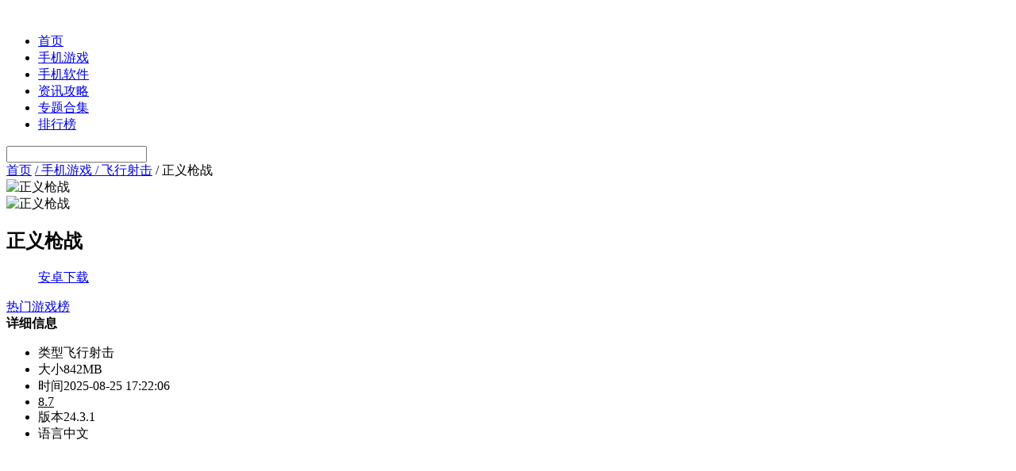

--- FILE ---
content_type: text/html
request_url: https://www.cqipc.net/appgame/1111.html
body_size: 8956
content:
<!DOCTYPE html>
<html>
<head>
<meta charset='UTF-8'>
<meta http-equiv="X-UA-Compatible" content="IE=edge,chrome=1">
<title>正义枪战最新下载-正义枪战安卓版手游下载-彩旗手游网</title>
<meta name="keywords" content="正义枪战最新下载,正义枪战安卓版手游下载">
<meta name="description" content="正义枪战是一款传统的枪战类手机游戏，你将挑选是自身的枪械肌肤来添加到这一场枪击对战之中，每一次的对战对手都是会是不一样的人，体会任意配对的游戏产生的游戏快乐，大量令人兴奋的游戏酷炫游戏感受，真实画面质量产生的沉浸式体验的游戏感受，协作挑戰来迎来不一样的極限对决。" />
<meta name="mobile-agent" content="format=html5; url=https://m.cqipc.net/appgame/1111.html">
<meta name="mobile-agent" content="format=xhtml; url=https://m.cqipc.net/appgame/1111.html">
<meta name="mobile-agent" content="format=wml; url=https://m.cqipc.net/appgame/1111.html">
<meta name="mobile-redirect" content="https://m.cqipc.net/appgame/1111.html">
<link rel="alternate" media="only screen and(max-width: 800px)" href="https://m.cqipc.net/appgame/1111.html">
<link rel="stylesheet" type="text/css" href="/static/css/screenshot.css">
<link type="text/css" rel="stylesheet" href="/static/css/qccss.min.css">
<script src="/static/js/jquery3.5.1.min.js" type="text/javascript"></script>
</head>
<body class="nsbg gsdebg">
<header>
    <div>
        <a href="https://www.cqipc.net" target="_self" class="logo">
            <img src="/static/image/logo.png" alt="">
        </a>
        <nav>
        <ul>
            <li><a href="https://www.cqipc.net/"><i class="icon"></i>首页</a></li>
            <li class="current"><a href="https://www.cqipc.net/appgame/"><i class="icon"></i>手机游戏</a></li>
            <li><a href="https://www.cqipc.net/appsoft/"><i class="icon"></i>手机软件</a></li>
            <li><a href="https://www.cqipc.net/articles/gonglue/"><i class="icon"></i>资讯攻略</a></li>
            <li><a href="https://www.cqipc.net/zhuanti/"><i class="icon"></i>专题合集</a></li>
            <li><a href="https://www.cqipc.net/rank/"><i class="icon"></i>排行榜</a></li>
        </ul>
        </nav>
        <div class="searchBtn ">
            <input type="text" placeholder="">
        </div>
    </div>
</header>
<section class="qcCrumb">
    <div><a href="https://www.cqipc.net" target="_blank" title="首页">首页</a>
        <a href="https://www.cqipc.net/appgame/"> / 手机游戏</a><a href="/appgame/fxsj/"> / 飞行射击</a>  <span> / 正义枪战</span>
    </div>
</section>
<div class="imgbg"> <img src="https://www.cqipc.net/d/file/appgame/uploads/2023-11-11/x1up35nb1ub_38870.png" alt="正义枪战"></div>
<section class="qcIntro">
    <img src="https://www.cqipc.net/d/file/appgame/uploads/2023-11-11/x1up35nb1ub_38870.png" alt="正义枪战">

    <dl class="info">
        <dt><h1>正义枪战</h1></dt>
    <dd class="tags">
    </dd>
    <dd class="rk"></dd>
        
    <dd class="downBtn downbtn">
<a href="https://www.cqipc.net/download/and/1111/" rel="nofollow" target="_blank" class="downBtn  adrBtn and adrBtn adr">安卓下载</a>
    </dd>
    </dl>

        <a class="ico phb" href="/rank/appgame/" target="_blank" title="热门游戏榜">热门游戏榜</a>
    
</section>

<section class="cont_main">
    <div class="showImg"></div>

    <div class="gsInfo">
        <div class="qcxTit"><strong>详细信息</strong></div>
        <ul class="tags">
            <li class="c1"><span>类型</span>飞行射击</li>
            <li class="c2"><span>大小</span>842MB</li>
            <li class="c3"><span>时间</span>2025-08-25 17:22:06</li>
            <li class="c4"><u>8.7</u></li>
            <li class="c5"><span>版本</span>24.3.1</li>
            <li class="c6"><span>语言</span>中文</li>
        </ul>
        
        <div class="tagbox">
            <canvas width="260" height="260" id="myCanvas">
    <ul>
    <li>
        <a href="/zhuanti/shenshixiangsu/" target="_blank">绅士像素</a>
    </li>
    <li>
        <a href="/zhuanti/lianaiyangchengyouxi/" target="_blank">恋爱养成游戏</a>
    </li>
    <li>
        <a href="/zhuanti/shiheduorenwandezhuoyou/" target="_blank">适合多人玩的桌游</a>
    </li>
    <li>
        <a href="/zhuanti/paokuyouxi/" target="_blank">跑酷游戏</a>
    </li>
    </ul>
            </canvas>
        </div>
        
    </div>
</section>

<div class="wrapLR">
    <div class="wrapL">

        <section class="qcGameCont">
            <div class="qcxTit"><strong>游戏简介</strong></div>
            <div class="cont">
            <p>正义枪战是一款传统的枪战类手机游戏，你将挑选是自身的枪械肌肤来添加到这一场枪击对战之中，每一次的对战对手都是会是不一样的人，体会任意配对的游戏产生的游戏快乐，大量令人兴奋的游戏酷炫游戏感受，真实画面质量产生的沉浸式体验的游戏感受，协作挑戰来迎来不一样的極限对决。</p><h3>正义枪战特色</h3><p>1、經典FPS，赶紧来添加游戏之中开展酷炫的枪击对决和作战。</p><p>2、绝世武器，限定的游戏套服，全新升级的扭蛋机射击场震撼人心的发布。</p><p>3、你能在游戏之中用自已的工作能力独霸竞技场，造就个人价值。</p><p>4、精彩纷呈的精英赛事的游戏挑戰，等候你的添加及其挑戰。</p><h3>正义枪战<a href=https://www.cqipc.net/articles/gonglue/ target=_blank class=infotextkey>游戏攻略</a></h3><p>一、【手枪战攻略】<br style="margin: 0px; padding: 0px; color: rgb(102, 102, 102); text-wrap: wrap; background-color: rgb(255, 255, 255);"/>1、在游戏中的手枪模式有两个地图，一个是血战回廊、一个是冰封雪域，帝瓜就以冰封雪域地图为例来给大家熟悉一下手枪模式。</p><p style="text-align:center"><img alt="正义枪战" src="https://www.cqipc.net/d/file/appgame/fxsj/2024-10-22/dd3695d43c05ed3687d64d5d22ada24f.jpg" style="margin: 0px; padding: 6px 0px; border: 0px; position: relative; color: rgb(102, 102, 102); text-wrap: wrap; background-color: rgb(255, 255, 255);"/></p><p><br style="margin: 0px; padding: 0px; color: rgb(102, 102, 102); text-wrap: wrap; background-color: rgb(255, 255, 255);"/>2、冰封雪域是一个正方形的地图，中间有四个金属罐。</p><p style="text-align:center"><img alt="正义枪战" src="https://www.cqipc.net/d/file/appgame/fxsj/2024-10-22/1dd812523890a80ced1b4086eb396870.jpg" style="margin: 0px; padding: 6px 0px; border: 0px; position: relative; color: rgb(102, 102, 102); text-wrap: wrap; background-color: rgb(255, 255, 255);"/></p><p><br style="margin: 0px; padding: 0px; color: rgb(102, 102, 102); text-wrap: wrap; background-color: rgb(255, 255, 255);"/>3、游戏只允许运用手枪和刀来进行战斗，在准备界面有相关提示。</p><p style="text-align:center"><img alt="正义枪战" src="https://www.cqipc.net/d/file/appgame/fxsj/2024-10-22/e4b67f437846be3c7670337b4adc352e.jpg" style="margin: 0px; padding: 6px 0px; border: 0px; position: relative; color: rgb(102, 102, 102); text-wrap: wrap; background-color: rgb(255, 255, 255);"/></p><p><br style="margin: 0px; padding: 0px; color: rgb(102, 102, 102); text-wrap: wrap; background-color: rgb(255, 255, 255);"/>4、大家可以利用金属罐中间的间隙进行突击。</p><p style="text-align:center"><img alt="正义枪战" src="https://www.cqipc.net/d/file/appgame/fxsj/2024-10-22/a511d96a289a5d185c13ca1aca377e10.jpg" style="margin: 0px; padding: 6px 0px; border: 0px; position: relative; color: rgb(102, 102, 102); text-wrap: wrap; background-color: rgb(255, 255, 255);"/></p><p><br style="margin: 0px; padding: 0px; color: rgb(102, 102, 102); text-wrap: wrap; background-color: rgb(255, 255, 255);"/>5、地图的四周有很多掩体，大家可以利用来组织进攻和防守。</p><p style="text-align:center"><img alt="正义枪战" src="https://www.cqipc.net/d/file/appgame/fxsj/2024-10-22/bd749a51a570fa1ad70d3fcffb68e371.jpg" style="margin: 0px; padding: 6px 0px; border: 0px; position: relative; color: rgb(102, 102, 102); text-wrap: wrap; background-color: rgb(255, 255, 255);"/></p><p><br style="margin: 0px; padding: 0px; color: rgb(102, 102, 102); text-wrap: wrap; background-color: rgb(255, 255, 255);"/>6、守卫者和破坏者的后方各有一个掩体，可进行终极防守。</p><p style="text-align:center"><img alt="正义枪战" src="https://www.cqipc.net/d/file/appgame/fxsj/2024-10-22/7cf3bf2c59052f6875e7e214ac1dee68.jpg" style="margin: 0px; padding: 6px 0px; border: 0px; position: relative; color: rgb(102, 102, 102); text-wrap: wrap; background-color: rgb(255, 255, 255);"/></p><p><br style="margin: 0px; padding: 0px; color: rgb(102, 102, 102); text-wrap: wrap; background-color: rgb(255, 255, 255);"/>二、【刀战攻略】<br style="margin: 0px; padding: 0px; color: rgb(102, 102, 102); text-wrap: wrap; background-color: rgb(255, 255, 255);"/>1、作为一个军人，不会刀法怎么能行？匕首模式带你进入全新的冷兵器时代！<br style="margin: 0px; padding: 0px; color: rgb(102, 102, 102); text-wrap: wrap; background-color: rgb(255, 255, 255);"/>2、刀战玩法即匕首模式有两个经典地图，冰封雪域和血战回廊，帝瓜以血战回廊为例，带大家熟悉一下刀战玩法。</p><p style="text-align:center"><img alt="正义枪战" src="https://www.cqipc.net/d/file/appgame/fxsj/2024-10-22/d7292889f536f1edcfd28a078b81ee45.jpg" style="margin: 0px; padding: 6px 0px; border: 0px; position: relative; color: rgb(102, 102, 102); text-wrap: wrap; background-color: rgb(255, 255, 255);"/></p><p><br style="margin: 0px; padding: 0px; color: rgb(102, 102, 102); text-wrap: wrap; background-color: rgb(255, 255, 255);"/>3、血战回廊地图为正方形地图，在出生点的左右面的区域各有4块掩体，正方形的四角各有一块大掩体。</p><p style="text-align:center"><img alt="正义枪战" src="https://www.cqipc.net/d/file/appgame/fxsj/2024-10-22/92374ba6fce507c759fb4dc5dd9688d9.jpg" style="margin: 0px; padding: 6px 0px; border: 0px; position: relative; color: rgb(102, 102, 102); text-wrap: wrap; background-color: rgb(255, 255, 255);"/></p><p><br style="margin: 0px; padding: 0px; color: rgb(102, 102, 102); text-wrap: wrap; background-color: rgb(255, 255, 255);"/>4、在战斗准备界面，仅能选择匕首（废话嘛～要不叫匕首模式干嘛）。</p><p style="text-align:center"><img alt="正义枪战" src="https://www.cqipc.net/d/file/appgame/fxsj/2024-10-22/247cdfa5b51a99771bdfd6bfd0664c13.jpg" style="margin: 0px; padding: 6px 0px; border: 0px; position: relative; color: rgb(102, 102, 102); text-wrap: wrap; background-color: rgb(255, 255, 255);"/></p><p><br style="margin: 0px; padding: 0px; color: rgb(102, 102, 102); text-wrap: wrap; background-color: rgb(255, 255, 255);"/>5、匕首模式的精髓就是简单粗暴，所以最重要的就是要懂得抱团群殴，毕竟人多刀子也多。帝瓜就很喜欢几个人一起躲在角落来等着对方来被群殴。</p><p style="text-align:center"><img alt="正义枪战" src="https://www.cqipc.net/d/file/appgame/fxsj/2024-10-22/50113ba702c49236b2840acc570b560c.jpg" style="margin: 0px; padding: 6px 0px; border: 0px; position: relative; color: rgb(102, 102, 102); text-wrap: wrap; background-color: rgb(255, 255, 255);"/></p><p><br style="margin: 0px; padding: 0px; color: rgb(102, 102, 102); text-wrap: wrap; background-color: rgb(255, 255, 255);"/>6、玩匕首模式最需要注意的便是熟悉近身时的视角，新手往往会晕头转向，因此要勤加练习哦～</p><p style="text-align:center"><img alt="正义枪战" src="https://www.cqipc.net/d/file/appgame/fxsj/2024-10-22/28382878387ca286bfd3465984b69b81.jpg" style="margin: 0px; padding: 6px 0px; border: 0px; position: relative; color: rgb(102, 102, 102); text-wrap: wrap; background-color: rgb(255, 255, 255);"/></p><p><br style="margin: 0px; padding: 0px; color: rgb(102, 102, 102); text-wrap: wrap; background-color: rgb(255, 255, 255);"/>三、【狙击战攻略】<br style="margin: 0px; padding: 0px; color: rgb(102, 102, 102); text-wrap: wrap; background-color: rgb(255, 255, 255);"/>1、是否感觉总被人爆头心里不爽呢？是否也想体验当狙击手的感觉呢？狙击模式，邀你一起爆爆爆！<br style="margin: 0px; padding: 0px; color: rgb(102, 102, 102); text-wrap: wrap; background-color: rgb(255, 255, 255);"/>2、加入狙击模式必须有一只狙击枪，先到商店里挑选一把顺手的狙击枪吧。</p><p style="text-align:center"><img alt="正义枪战" src="https://www.cqipc.net/d/file/appgame/fxsj/2024-10-22/48262180c8c8646ca97a26a8aea39be9.jpg" style="margin: 0px; padding: 6px 0px; border: 0px; position: relative; color: rgb(102, 102, 102); text-wrap: wrap; background-color: rgb(255, 255, 255);"/></p><p><br style="margin: 0px; padding: 0px; color: rgb(102, 102, 102); text-wrap: wrap; background-color: rgb(255, 255, 255);"/>3、狙击模式的地图是一个长方形地图，地图中间是一处高地，四周散布的各种掩体。大家可以利用掩体进行战术进攻和防守。</p><p style="text-align:center"><img alt="正义枪战" src="https://www.cqipc.net/d/file/appgame/fxsj/2024-10-22/4c28e9803bba1ac2c1bc7abbd15c99f9.jpg" style="margin: 0px; padding: 6px 0px; border: 0px; position: relative; color: rgb(102, 102, 102); text-wrap: wrap; background-color: rgb(255, 255, 255);"/></p><p><br style="margin: 0px; padding: 0px; color: rgb(102, 102, 102); text-wrap: wrap; background-color: rgb(255, 255, 255);"/>4、游戏开始后的准备页面也只能选择狙击枪。</p><p style="text-align:center"><img alt="正义枪战" src="https://www.cqipc.net/d/file/appgame/fxsj/2024-10-22/a83134a787818114c29b0fe0e1bfb044.jpg" style="margin: 0px; padding: 6px 0px; border: 0px; position: relative; color: rgb(102, 102, 102); text-wrap: wrap; background-color: rgb(255, 255, 255);"/></p><p><br style="margin: 0px; padding: 0px; color: rgb(102, 102, 102); text-wrap: wrap; background-color: rgb(255, 255, 255);"/>5、高台虽然能看到全部地图，但极易暴露，因此上高台时一定要有队友保护。</p><p style="text-align:center"><img alt="正义枪战" src="https://www.cqipc.net/d/file/appgame/fxsj/2024-10-22/1e2ac9ebadb05fff34320fe779c36693.jpg" style="margin: 0px; padding: 6px 0px; border: 0px; position: relative; color: rgb(102, 102, 102); text-wrap: wrap; background-color: rgb(255, 255, 255);"/></p><p><br style="margin: 0px; padding: 0px; color: rgb(102, 102, 102); text-wrap: wrap; background-color: rgb(255, 255, 255);"/>6、瞄准时也需长按攻击键进行瞄准射击，因狙击枪不能连续狙击，大家一定要记得狙击一发后立即找掩体躲避啊！</p><p style="text-align:center"><img alt="正义枪战" src="https://www.cqipc.net/d/file/appgame/fxsj/2024-10-22/46767bb45e4120c041c50eb7c624dc2c.jpg" style="margin: 0px; padding: 6px 0px; border: 0px; position: relative; color: rgb(102, 102, 102); text-wrap: wrap; background-color: rgb(255, 255, 255);"/></p><h3>正义枪战亮点</h3><p>1、工程爆破游戏新玩法，之中闭气入神，争霸全新升级的幽灵模式。</p><p>2、打造出独一无二的肌肤枪械，做一把专属于你的枪支和人物角色。</p><p>3、不一样的人物有不一样的特性和实际效果，选择自己更加随手的。</p><h3>正义枪战评测</h3><p>1、邀约好朋友来组团开展对决，相互配合自身的朋友开展争霸比赛场。</p><p>2、轻轻松松有趣的游戏內容，你还可以挑选游戏娱乐方式来开展对战。</p><p>3、游戏的方式丰富多彩，与此同时方式的不一样也有不一样的设置标准。</p><p>4、你能接取各种各样不一样的每日任务，来在对战方式之中达到目标。</p>            </div>
        </section>
        
        <section class="qcInfo">
            <div class="qcxTit"><strong>游戏信息</strong></div>
            <ul>
            <li><span>是否免费</span>免费</li>
            <li><span>系统要求</span>需要支持安卓系统5.2以上</li>
            <li><span>游戏权限</span><i class="gPower">点击查看</i></li>
            <li><span>隐私说明</span><i class="gSecret">点击查看</i></li>
             </ul>

            <div class="hideImg hide">
                <div class="qcxTit"><strong>游戏截图</strong></div>
                <div class="tabsCont">
                    <div class="swiper-container  gallery1 hide">

                        <div class="swiper-wrapper"></div>

                        <div class="swiper-button-next "></div>
                        <div class="swiper-button-prev "></div>
                        <div class="swiper-pagination swiper-pagination-progressbar"><span class="swiper-pagination-progressbar-fill"></span></div>
                    </div>

    <div class="swiper-container gallery2 ">
    <div class="swiper-wrapper">
    <div class="swiper-slide">
        <a href="https://www.cqipc.net/d/file/appgame/uploads/2023-11-11/sqyknegp1a3_38875.jpg" onclick="return false;" data-lightbox="screenshots">
        <img src="https://www.cqipc.net/d/file/appgame/uploads/2023-11-11/sqyknegp1a3_38875.jpg" alt="正义枪战">
        </a>
    </div>
    <div class="swiper-slide">
        <a href="https://www.cqipc.net/d/file/appgame/uploads/2023-11-11/ydbhvuvui3e_38877.jpg" onclick="return false;" data-lightbox="screenshots">
        <img src="https://www.cqipc.net/d/file/appgame/uploads/2023-11-11/ydbhvuvui3e_38877.jpg" alt="正义枪战">
        </a>
    </div>
    <div class="swiper-slide">
        <a href="https://www.cqipc.net/d/file/appgame/uploads/2023-11-11/woireskvh1f_38880.jpg" onclick="return false;" data-lightbox="screenshots">
        <img src="https://www.cqipc.net/d/file/appgame/uploads/2023-11-11/woireskvh1f_38880.jpg" alt="正义枪战">
        </a>
    </div>
    <div class="swiper-slide">
        <a href="https://www.cqipc.net/d/file/appgame/uploads/2023-11-11/ovloi0wt10r_38882.jpg" onclick="return false;" data-lightbox="screenshots">
        <img src="https://www.cqipc.net/d/file/appgame/uploads/2023-11-11/ovloi0wt10r_38882.jpg" alt="正义枪战">
        </a>
    </div>
    </div>
                        <div class="swiper-button-next "></div>
                        <div class="swiper-button-prev "></div>
                        <div class="swiper-pagination swiper-pagination-progressbar"><span class="swiper-pagination-progressbar-fill"></span></div>
                    </div>
                </div>

            </div>
        </section>
 
        <section class="qcLNewsRel">
            <div class="qcxTit"><strong>相关攻略</strong><a href="/articles/" target="_blank">MORE+</a></div>
            <ul>
            <li>
                    <a href="/articles/5023.html" title="崩坏星穹铁道3.5前瞻兑换码一览-崩坏星穹铁道3.5前瞻直播兑换码分享">
                        <img src="https://www.cqipc.net/d/file/articles/gonglue/2025-08-05/f9e262f05d05ea479f3e77fb8d0fd709.jpg" alt="崩坏星穹铁道3.5前瞻兑换码一览-崩坏星穹铁道3.5前瞻直播兑换码分享">
                        <div>
                            <p>崩坏星穹铁道3.5前瞻兑换码一览-崩坏星穹铁道3.5前瞻直播兑换码分享</p>
                            <span>2025-08-05 13:20:47</span>
                        </div>
                    </a>
            </li>
            <li>
                    <a href="/articles/5022.html" title="燕云十六声家业繁荣度快速提升方法-燕云十六声家业繁荣度怎么提升">
                        <img src="https://www.cqipc.net/d/file/articles/gonglue/2025-08-05/4bbf49cb7130db8792358d3cd0ec0dd6.jpg" alt="燕云十六声家业繁荣度快速提升方法-燕云十六声家业繁荣度怎么提升">
                        <div>
                            <p>燕云十六声家业繁荣度快速提升方法-燕云十六声家业繁荣度怎么提升</p>
                            <span>2025-08-05 13:20:02</span>
                        </div>
                    </a>
            </li>
            <li>
                    <a href="/articles/5021.html" title="原神芭努的智慧要怎么使用-原神芭努的智慧使用攻略一览">
                        <img src="https://www.cqipc.net/d/file/articles/gonglue/2025-06-18/5ae10d04bdeb6659e79571ea7f261cf6.png" alt="原神芭努的智慧要怎么使用-原神芭努的智慧使用攻略一览">
                        <div>
                            <p>原神芭努的智慧要怎么使用-原神芭努的智慧使用攻略一览</p>
                            <span>2025-06-18 16:09:28</span>
                        </div>
                    </a>
            </li>
            <li>
                    <a href="/articles/5020.html" title="剑网3无界职业推荐-剑网3无界职业选择推荐2025">
                        <img src="https://www.cqipc.net/d/file/articles/gonglue/2025-06-18/e3489628743217193ab741a8c333f388.jpg" alt="剑网3无界职业推荐-剑网3无界职业选择推荐2025">
                        <div>
                            <p>剑网3无界职业推荐-剑网3无界职业选择推荐2025</p>
                            <span>2025-06-18 13:34:54</span>
                        </div>
                    </a>
            </li>
            <li>
                    <a href="/articles/5019.html" title="无畏契约离谱准星代码汇总-无畏契约准星搞怪代码大全">
                        <img src="https://www.cqipc.net/d/file/articles/gonglue/2025-06-10/f3894471a2542e69530a96e3671684b3.jpg" alt="无畏契约离谱准星代码汇总-无畏契约准星搞怪代码大全">
                        <div>
                            <p>无畏契约离谱准星代码汇总-无畏契约准星搞怪代码大全</p>
                            <span>2025-06-10 14:04:29</span>
                        </div>
                    </a>
            </li>
            <li>
                    <a href="/articles/5018.html" title="鬼谷八荒法宝系统材料获得方式汇总-鬼谷八荒法宝材料怎么获得">
                        <img src="https://www.cqipc.net/d/file/articles/gonglue/2025-06-10/3155f9c6149ca965f7dfc69f071dcb56.jpg" alt="鬼谷八荒法宝系统材料获得方式汇总-鬼谷八荒法宝材料怎么获得">
                        <div>
                            <p>鬼谷八荒法宝系统材料获得方式汇总-鬼谷八荒法宝材料怎么获得</p>
                            <span>2025-06-10 14:00:00</span>
                        </div>
                    </a>
            </li>
            </ul>
        </section>

        <section class="qcList">
            <div class="qcxTit"><strong>本类推荐</strong></div>
            <div class="qcChange"><i class="ico  rotate360"></i>换一换</div>
            <div>
        <ul class="list1">
                    <li>
                        <a class="info" href="/appgame/15689.html" target="_blank" title="战火勋章">
                            <img src="https://www.cqipc.net/d/file/appgame/fxsj/2024-10-25/17005659ac459b5f2a9600f8ad09acb3.png" alt="战火勋章">
                            <p>战火勋章</p>
                            <span>2025-11-13更新</span>
                            <div>
                                <span>2.1GB</span>
                                <span>11.00.0010</span>
                            </div>
                        </a>

                        <a class="btn" href="/appgame/15689.html" target="_blank" title="战火勋章">查看</a>
                    </li>
                    <li>
                        <a class="info" href="/appgame/15694.html" target="_blank" title="王牌战士手游">
                            <img src="https://www.cqipc.net/d/file/appgame/fxsj/2024-10-25/c8fe05f3dfe9ce0e4034dff14254c53e.png" alt="王牌战士手游">
                            <p>王牌战士手游</p>
                            <span>2025-08-22更新</span>
                            <div>
                                <span>1.96GB</span>
                                <span>1.63.05</span>
                            </div>
                        </a>

                        <a class="btn" href="/appgame/15694.html" target="_blank" title="王牌战士手游">查看</a>
                    </li>
                    <li>
                        <a class="info" href="/appgame/13886.html" target="_blank" title="几何大逃亡手游">
                            <img src="https://www.cqipc.net/d/file/appgame/uploads/2024-08-23/up3sxriq4eo_13322.png" alt="几何大逃亡手游">
                            <p>几何大逃亡手游</p>
                            <span>2025-08-11更新</span>
                            <div>
                                <span>65.59MB</span>
                                <span>1.3_taptap</span>
                            </div>
                        </a>

                        <a class="btn" href="/appgame/13886.html" target="_blank" title="几何大逃亡手游">查看</a>
                    </li>
                    <li>
                        <a class="info" href="/appgame/15534.html" target="_blank" title="神枪手">
                            <img src="https://www.cqipc.net/d/file/appgame/fxsj/2024-10-22/3f9d77e2d1a73d983c6f384f3f8aa25b.png" alt="神枪手">
                            <p>神枪手</p>
                            <span>2025-06-08更新</span>
                            <div>
                                <span>282.17MB</span>
                                <span>1.0.5</span>
                            </div>
                        </a>

                        <a class="btn" href="/appgame/15534.html" target="_blank" title="神枪手">查看</a>
                    </li>
        </ul>
        <ul class="list2 hide">
                    <li>
                        <a class="info" href="/appgame/13879.html" target="_blank" title="代号47狙击中文版">
                            <img src="https://www.cqipc.net/d/file/appgame/uploads/2024-08-23/c4cr1vzm22q_13474.png" alt="代号47狙击中文版">
                            <p>代号47狙击中文版</p>
                            <span>2025-04-30更新</span>
                            <div>
                                <span>629.29MB</span>
                                <span>1.8.277076</span>
                            </div>
                        </a>

                        <a class="btn" href="/appgame/13879.html" target="_blank" title="代号47狙击中文版">查看</a>
                    </li>
                    <li>
                        <a class="info" href="/appgame/15536.html" target="_blank" title="疯狂外星人">
                            <img src="https://www.cqipc.net/d/file/appgame/fxsj/2024-10-22/691a818faa778db4f07de9d1919d9be8.png" alt="疯狂外星人">
                            <p>疯狂外星人</p>
                            <span>2025-03-27更新</span>
                            <div>
                                <span>88.62MB</span>
                                <span>3.2.0</span>
                            </div>
                        </a>

                        <a class="btn" href="/appgame/15536.html" target="_blank" title="疯狂外星人">查看</a>
                    </li>
                    <li>
                        <a class="info" href="/appgame/15653.html" target="_blank" title="pubgmobile地铁逃生">
                            <img src="https://www.cqipc.net/d/file/appgame/fxsj/2024-10-24/4d197a3882b887c39723ddbe6a7a9268.jpg" alt="pubgmobile地铁逃生">
                            <p>pubgmobile地铁逃生</p>
                            <span>2025-01-07更新</span>
                            <div>
                                <span>1.15GB</span>
                                <span>4.22.15</span>
                            </div>
                        </a>

                        <a class="btn" href="/appgame/15653.html" target="_blank" title="pubgmobile地铁逃生">查看</a>
                    </li>
                    <li>
                        <a class="info" href="/appgame/15826.html" target="_blank" title="使命召唤2">
                            <img src="https://www.cqipc.net/d/file/appgame/fxsj/2024-10-30/9309e3dbcfd0ae6fad7c1f02aa15c5f3.jpg" alt="使命召唤2">
                            <p>使命召唤2</p>
                            <span>2025-01-07更新</span>
                            <div>
                                <span>1.92GB</span>
                                <span>1.9.74</span>
                            </div>
                        </a>

                        <a class="btn" href="/appgame/15826.html" target="_blank" title="使命召唤2">查看</a>
                    </li>
        </ul>
        </div>
        </section>

    </div>

    <div class="wrapR">
        <section class="qcRHotGame">
            <div class="slideTit"><strong>热门游戏</strong><a href="/appgame/" target="_blank">更多</a></div>
            <ul>
                                <li>
                    <a href="/appgame/355.html" target="_blank" title="弹弹岛2">
                        <img src="https://www.cqipc.net/d/file/appgame/xxyz/2023-11-07/ddb512dcb93ff08993e1ab9c0e8a02a7.jpg" alt="弹弹岛2">
                        <div>
                            <p>弹弹岛2</p>
                            <span>休闲益智 / 432.3MB</span>
                            <span>2025-08-25更新</span>
                        </div>
                        <span>查看</span>
                    </a>
                </li>
                                <li>
                    <a href="/appgame/270.html" target="_blank" title="暗影格斗3">
                        <img src="https://www.cqipc.net/d/file/appgame/uploads/2023-11-07/yxfaikujymq_22729.jpg" alt="暗影格斗3">
                        <div>
                            <p>暗影格斗3</p>
                            <span>动作格斗 / 90.92GB</span>
                            <span>2025-08-25更新</span>
                        </div>
                        <span>查看</span>
                    </a>
                </li>
                                <li>
                    <a href="/appgame/288.html" target="_blank" title="笑傲江湖ol">
                        <img src="https://www.cqipc.net/d/file/appgame/uploads/2023-11-07/jt22zagzmiw_22816.png" alt="笑傲江湖ol">
                        <div>
                            <p>笑傲江湖ol</p>
                            <span>角色扮演 / 1.70GB</span>
                            <span>2025-08-22更新</span>
                        </div>
                        <span>查看</span>
                    </a>
                </li>
                                <li>
                    <a href="/appgame/284.html" target="_blank" title="萌猫公园pico park免广告">
                        <img src="https://www.cqipc.net/d/file/appgame/uploads/2023-11-07/atz3ikeol5u_23023.jpg" alt="萌猫公园pico park免广告">
                        <div>
                            <p>萌猫公园pico park免广告</p>
                            <span>休闲益智 / 39.71MB</span>
                            <span>2025-05-14更新</span>
                        </div>
                        <span>查看</span>
                    </a>
                </li>
                                <li>
                    <a href="/appgame/297.html" target="_blank" title="萌猫公园手机版">
                        <img src="https://www.cqipc.net/d/file/appgame/uploads/2023-11-07/50gbyqtewx5_22624.jpg" alt="萌猫公园手机版">
                        <div>
                            <p>萌猫公园手机版</p>
                            <span>休闲益智 / 39.71MB</span>
                            <span>2025-05-11更新</span>
                        </div>
                        <span>查看</span>
                    </a>
                </li>
                                <li>
                    <a href="/appgame/279.html" target="_blank" title="荒野乱斗国际服下载最新版">
                        <img src="https://www.cqipc.net/d/file/appgame/uploads/2023-11-07/xwgk2vkzgyf_22533.png" alt="荒野乱斗国际服下载最新版">
                        <div>
                            <p>荒野乱斗国际服下载最新版</p>
                            <span>飞行射击 / 209.32MB</span>
                            <span>2025-05-03更新</span>
                        </div>
                        <span>查看</span>
                    </a>
                </li>
                                <li>
                    <a href="/appgame/289.html" target="_blank" title="魔幻陀螺2斗魂觉醒">
                        <img src="https://www.cqipc.net/d/file/appgame/uploads/2023-11-07/axoaeutq3ek_22921.png" alt="魔幻陀螺2斗魂觉醒">
                        <div>
                            <p>魔幻陀螺2斗魂觉醒</p>
                            <span>生存冒险 / 39.04MB</span>
                            <span>2025-04-22更新</span>
                        </div>
                        <span>查看</span>
                    </a>
                </li>
                                <li>
                    <a href="/appgame/315.html" target="_blank" title="q宠大乐斗">
                        <img src="https://www.cqipc.net/d/file/appgame/uploads/2023-11-07/hmpqunhhjlp_22369.png" alt="q宠大乐斗">
                        <div>
                            <p>q宠大乐斗</p>
                            <span>休闲益智 / 6.23MB</span>
                            <span>2025-04-07更新</span>
                        </div>
                        <span>查看</span>
                    </a>
                </li>
        </ul>
        </section>

        <section class="qcRHotGame">
            <div class="slideTit"><strong>最近更新</strong><a href="/appgame/" target="_blank" title="最近更新">更多</a></div>
            <ul>
                                <li>
                    <a href="/appgame/1364.html" target="_blank" title="猎心之翼">
                        <img src="https://www.cqipc.net/d/file/appgame/fxsj/2023-11-14/f31e0875509f7fdb55619ea1dfaeee52.jpg" alt="猎心之翼">
                        <div>
                            <p>猎心之翼</p>
                            <span>飞行射击 / 86.96MB</span>
                            <span>2025-11-25更新</span>
                        </div>
                        <span>查看</span>
                    </a>
                </li>
                                <li>
                    <a href="/appgame/28995.html" target="_blank" title="风子游戏">
                        <img src="https://www.cqipc.net/d/file/appgame/uploads/2025-10-21/ytwuv4pxbcq_13195.png" alt="风子游戏">
                        <div>
                            <p>风子游戏</p>
                            <span>休闲益智 / 63.68MB</span>
                            <span>2025-11-25更新</span>
                        </div>
                        <span>查看</span>
                    </a>
                </li>
                                <li>
                    <a href="/appgame/1018.html" target="_blank" title="斗罗大陆魂师对决最新版本">
                        <img src="https://www.cqipc.net/d/file/appgame/uploads/2023-11-11/ikfpis5vlgv_39348.jpg" alt="斗罗大陆魂师对决最新版本">
                        <div>
                            <p>斗罗大陆魂师对决最新版本</p>
                            <span>角色扮演 / 1433.6MB</span>
                            <span>2025-11-25更新</span>
                        </div>
                        <span>查看</span>
                    </a>
                </li>
                                <li>
                    <a href="/appgame/526.html" target="_blank" title="世界战争英雄">
                        <img src="https://www.cqipc.net/d/file/appgame/fxsj/2023-11-08/8728070a1533bd4d1b50923e0f859a21.jpg" alt="世界战争英雄">
                        <div>
                            <p>世界战争英雄</p>
                            <span>飞行射击 / 164MB</span>
                            <span>2025-11-25更新</span>
                        </div>
                        <span>查看</span>
                    </a>
                </li>
                                <li>
                    <a href="/appgame/657.html" target="_blank" title="无极仙途">
                        <img src="https://www.cqipc.net/d/file/appgame/uploads/2023-11-09/01hlfxykda2_31340.jpg" alt="无极仙途">
                        <div>
                            <p>无极仙途</p>
                            <span>休闲益智 / 612.2MB</span>
                            <span>2025-11-25更新</span>
                        </div>
                        <span>查看</span>
                    </a>
                </li>
                                <li>
                    <a href="/appgame/3968.html" target="_blank" title="辉煌抗飞机炮手">
                        <img src="https://www.cqipc.net/d/file/appgame/fxsj/2023-12-05/8d1d939a7394dd68efe00b4aaaa744a5.png" alt="辉煌抗飞机炮手">
                        <div>
                            <p>辉煌抗飞机炮手</p>
                            <span>飞行射击 / 119.3MB</span>
                            <span>2025-11-25更新</span>
                        </div>
                        <span>查看</span>
                    </a>
                </li>
                                <li>
                    <a href="/appgame/4240.html" target="_blank" title="恐龙足球3D">
                        <img src="https://www.cqipc.net/d/file/appgame/xxyz/2023-12-11/ff605fea5d9515f9250c6bef3e99c1f0.jpg" alt="恐龙足球3D">
                        <div>
                            <p>恐龙足球3D</p>
                            <span>休闲益智 / 1.6MB</span>
                            <span>2025-11-25更新</span>
                        </div>
                        <span>查看</span>
                    </a>
                </li>
                                <li>
                    <a href="/appgame/4605.html" target="_blank" title="TennisOpen">
                        <img src="https://www.cqipc.net/d/file/appgame/tyjj/2023-12-15/9b2485d0c9a52df925046456b8ad1693.jpg" alt="TennisOpen">
                        <div>
                            <p>TennisOpen</p>
                            <span>体育竞技 / 21.65MB</span>
                            <span>2025-11-25更新</span>
                        </div>
                        <span>查看</span>
                    </a>
                </li>
        </ul>
        </section>

        <section class="qcRHotZt">
            <div class="slideTit"><strong>热门专题</strong><a href="/zhuanti/" target="_blank" title="热门专题">更多</a></div>
            <ul>

        <li>
            <a href="/zhuanti/shenshixiangsu/" target="_blank" title="绅士像素">
            <img src="https://www.cqipc.net/d/file/p/2024-06-11/55bc542dce9c83c6bbd04a3baa96eb4f.jpg" alt="绅士像素">
            <div>
            <p>绅士像素</p>
            <span>2024-06-11更新</span>
            </div>
            </a>
        </li>

        <li>
            <a href="/zhuanti/shoutanhanhuazuyouxi/" target="_blank" title="手谈汉化组游戏">
            <img src="https://www.cqipc.net/d/file/p/2024-05-16/f84ffaf73e0ff59b3c817b58493c2358.jpg" alt="手谈汉化组游戏">
            <div>
            <p>手谈汉化组游戏</p>
            <span>2024-05-16更新</span>
            </div>
            </a>
        </li>

        <li>
            <a href="/zhuanti/BoBolanqi/" target="_blank" title="BoBo浏览器">
            <img src="https://www.cqipc.net/d/file/p/2025-03-05/ccaeac4d9e1df9f816d0f8863c7cfc25.jpg" alt="BoBo浏览器">
            <div>
            <p>BoBo浏览器</p>
            <span>2025-03-05更新</span>
            </div>
            </a>
        </li>

        <li>
            <a href="/zhuanti/hanhuayouxidaquan/" target="_blank" title="汉化游戏大全">
            <img src="https://www.cqipc.net/d/file/p/2023-12-25/247a3598c012c8497535c42e8b3b62ef.jpg" alt="汉化游戏大全">
            <div>
            <p>汉化游戏大全</p>
            <span>2023-12-25更新</span>
            </div>
            </a>
        </li>
            </ul>
        </section>
            </div>
</div>

<script>
var _hmt = _hmt || [];
(function() {
  var hm = document.createElement("script");
  hm.src = "https://hm.baidu.com/hm.js?b4da43785dc24a18758dc4f4545c66e5";
  var s = document.getElementsByTagName("script")[0]; 
  s.parentNode.insertBefore(hm, s);
})();
</script>
<script charset="UTF-8" id="LA_COLLECT" src="//sdk.51.la/js-sdk-pro.min.js"></script>
<script>LA.init({id:"3OBI2HDKiyPYOGqq",ck:"3OBI2HDKiyPYOGqq"})</script>
<footer>
        <div>
        <p><span>关于我们</span>|<span>广告服务</span>|<span>市场合作</span>|<span>加入我们</span>|<span>联系我们</span>|<span>版权声明</span>|<span><span>网站地图</span></span></p>
        <p>Copyright2024 <a href="https://www.cqipc.net">( 彩旗手游网)</a>.All Rights Reserved 邮箱：2433573669@qq.com</p>
        <p> <a href="https://beian.miit.gov.cn/" target="_blank" rel="nofollow">备案编号:陕ICP备2023015932号-1</a></p>
    </div>
</footer>

<script src="/static/js/screenshot.js" type="text/javascript"></script>
<script src="/static/js/qcDetail.js" type="text/javascript"></script>
<script src="/static/js/qcindex.js" type="text/javascript"></script>

<script type="application/ld+json">
        {
            "@context": "https://ziyuan.baidu.com/contexts/cambrian.jsonld",
            "@id": "https://www.cqipc.net/appgame/1111.html",
            "title": "正义枪战最新下载-正义枪战安卓版手游下载-彩旗手游网",
            "images": ["https://www.cqipc.net/d/file/appgame/uploads/2023-11-11/x1up35nb1ub_38870.png"],
            "description": "正义枪战是一款传统的枪战类手机游戏，你将挑选是自身的枪械肌肤来添加到这一场枪击对战之中，每一次的对战对手都是会是不一样的人，体会任意配对的游戏产生的游戏快乐，大量令人兴奋的游戏酷炫游戏感受，真实画面质量产生的沉浸式体验的游戏感受，协作挑戰来迎来不一样的極限对决。",
            "pubDate": "2023-11-11T12:13:00",
            "upDate": "2025-08-25T17:22:06",
            "isOriginal":"1"
        }
    </script>
<div style="display:none;">
<script src="https://www.cqipc.net/e/public/ViewClick/?classid=5&id=1111&addclick=1"></script>
</div>

</body>
</html>